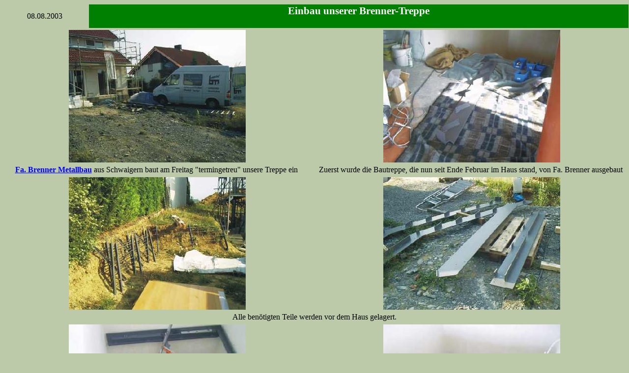

--- FILE ---
content_type: text/html
request_url: https://bauweise.net/bautagebuch/200308/kw2/brenner/treppeneinbau.htm
body_size: 2400
content:
<!DOCTYPE HTML PUBLIC "-//W3C//DTD HTML 4.0 Transitional//EN">
<HTML>
<HEAD><link rel="Stylesheet" type="text/css" href="../../../../index/styles.css">
<TITLE>WWW.BAUWEISE.NET informiert über den Bau unseres Passivhauses
</TITLE>
<meta name="DC.Language" content="de"> 
<META content="www.bauweise.net, die passivhaus-homepage" name=description>
<META content="Bauen, Wohnen, Passivhaus, Energiesparhaus40" name=page-topic>
<META content="die andere Homepage" name=page-type>
<META content=alle name=audience>
<META content="index, follow" name=robots>
<meta name="revisit-after" content="2">
<meta name="robots" content="follow">
<meta http-equiv="Reply-to" Content="mailto:webmaster@bauweise.net">
<meta name="publisher" content="webmaster@bauweise.net">
<meta name="description" content="Detailierte Baubeschreibung eines Passivhauses mit allen relevanten Daten einschl. der Kosten der Gewerke. Dies ist ein Bauprojekt der besonderen Art. Nicht kommerziell...">
<meta http-equiv="content-type" content="text/html; charset=ISO-8859-1">
<META content="Microsoft FrontPage 4.0" name=GENERATOR>
<meta name="author" content="Stephan Langbein">
<meta name="keywords" lang="de" content="Bauweise,Bauweisen,Passivhaus" name=keywords>
</HEAD>




<body bgColor="#BCCAA9" leftMargin="0" >
<font color="#000000">
<table border="0" cellspacing="1" width="100%">
<tr>
<td width="14%">
  <p align="center">08.08.2003</td>
<td width="86%" bgcolor="#008000">
  <h3 align="center">Einbau unserer Brenner-Treppe</h3>
</td>
</tr>
</table>
<table border="0" cellspacing="0" width="100%">
  <tr>
    <td width="50%">
      <p align="center">
<font color="#000000">
<img border="0" src="2003080801.jpg" width="360" height="270"></font></td>
    <td width="50%">
      <p align="center"><font color="#000000"><img border="0" src="2003080802.jpg" width="360" height="270"></font></td>
  </tr>
  <tr>
    <td width="50%">
      <p align="center"><a href="../../../../bauteam/bauteam.htm">Fa. Brenner
      Metallbau</a> aus Schwaigern baut am Freitag &quot;termingetreu&quot; unsere
      Treppe
      ein&nbsp;</td>
    <td width="50%">
      <p align="center">Zuerst wurde die Bautreppe, die nun seit Ende Februar im
      Haus stand, von Fa. Brenner ausgebaut&nbsp;</td>
  </tr>
  <tr>
    <td width="50%">
      <p align="center"><font color="#000000"><img border="0" src="2003080803.jpg" width="360" height="270"></font></td>
    <td width="50%">
      <p align="center"><font color="#000000"><img border="0" src="2003080804.jpg" width="360" height="270"></font></td>
  </tr>
  <tr>
    <td width="100%" colspan="2">
<font color="#000000">
<p align="center">Alle benötigten Teile werden vor dem Haus gelagert.</font></td>
  </tr>
  <tr>
    <td width="50%">
      <p align="center"><font color="#000000"><img border="0" src="2003080805.jpg" width="360" height="270"></font></td>
    <td width="50%">
      <p align="center"><font color="#000000"><img border="0" src="2003080806.jpg" width="360" height="270"></font></td>
  </tr>
  <tr>
    <td width="50%">
      <p align="center">Herr Brenner&nbsp;</p>
      <p align="center">Aufbau erstes Podest zwischen EG und UG.</td>
    <td width="50%">
      <p align="center">Montage der Stahlwangen. Die Stahlwangen einer <a href="../../../../planung/treppe/treppe.htm">Brennertreppe</a>
      sind nicht nur pulverbeschichtet (vergl. Stahlträger OG welche die
      Pfetten tragen), sondern vor dem Beschichten noch sandgestrahlt.</td>
  </tr>
  <tr>
    <td width="50%">
      <p align="center"><font color="#000000"><img border="0" src="2003080807.jpg" width="360" height="270"></font></td>
    <td width="50%">
      <p align="center"><font color="#000000"><img border="0" src="2003080808.jpg" width="360" height="270"></font></td>
  </tr>
  <tr>
    <td width="100%" colspan="2">
<font color="#000000">
<p align="center">Bei 39 Grad Außentemperatur ist das Arbeiten im Haus
angenehm. Trotzdem ist der Einbau einer Treppe eine Schweiß treibende
Angelegenheit</font></td>
  </tr>
  <tr>
    <td width="50%">
      <p align="center"><font color="#000000"><img border="0" src="2003080809.jpg" width="360" height="270"></font></td>
    <td width="50%">
      <p align="center"><font color="#000000"><img border="0" src="2003080810.jpg" width="360" height="270"></font></td>
  </tr>
  <tr>
    <td width="50%">
      <p align="center">Das zweite Podest ist montiert</td>
    <td width="50%">
      <p align="center">Unter die Stufen wird ein Schaumstoffband geklebt</td>
  </tr>
  <tr>
    <td width="50%">
      <p align="center"><font color="#000000"><img border="0" src="2003080811.jpg" width="360" height="270"></font></td>
    <td width="50%">
      <p align="center"><font color="#000000"><img border="0" src="2003080812.jpg" width="360" height="270"></font></td>
  </tr>
  <tr>
    <td width="100%" colspan="2">
      <p align="center">Die Treppe ist besonders auf unsere Bedürfnisse
      zugeschnitten worden (<a href="../../../../grundlagen/treppe/treppe01.htm">vergl.
      Grundlagen Treppen</a>). Die Stufen haben eine Tiefe von 34 cm, welche ein
      angenehmes Laufgefühl auf der Treppe bringen. Jede Stufe ist 960 mm breit
      und 340 mm tief. Das Podest zwischen UG und EG ist 2096 mm breit und 1050
      mm tief, das Podest zwischen EG und OG ist wegen der geringeren
      Wandstärke der Außenwände 2090 mm breit und 1125 mm tief zuzüglich
      jeweils 20 mm an den Flanken, da die Stahlwangen jeweils 20 mm von der Wand abstehen. Die Stufen stammen von:</p>
<p align="center">&nbsp;<img border="0" src="treppe1.jpg" width="402" height="97"></font></td>
  </tr>
</table>
<p align="center">&nbsp;</p>
<table border="0" cellspacing="0" width="100%">
  <tr>
    <td width="33%">
      <p align="center"><font color="#000000"><img border="0" src="2003080813.jpg" width="270" height="360"></font></td>
    <td width="33%">
      <p align="center"><font color="#000000"><img border="0" src="2003080817.jpg" width="270" height="360"></font></td>
    <td width="34%">
      <p align="center"><img border="0" src="../samstag/2003080908.jpg" width="270" height="360"></td>
  </tr>
  <tr>
    <td width="100%" colspan="3">
      <p align="center">Da die Decken nicht im rechten Winkel zu den Wänden
      stehen muss die Treppe jeweils mit Unterlagsplatten an der Decke befestigt
      werden.
<font color="#000000">
      </font></td>
  </tr>
  <tr>
    <td width="33%">
      <p align="center"><font color="#000000"><img border="0" src="2003080816.jpg" width="270" height="360"></font></td>
    <td width="33%">
      <p align="center"><font color="#000000"><img border="0" src="2003080815.jpg" width="270" height="360"></font></td>
    <td width="34%">
      <p align="center"><font color="#000000"><img border="0" src="2003080818.jpg" width="270" height="360"></font></td>
  </tr>
  <tr>
    <td width="33%">
      <p align="center">Lichte Höhe der Treppe jeweils mindesten 2.50 Meter&nbsp;</td>
    <td width="33%">
    </td>
    <td width="34%">
      <p align="center">Montage der Geländer</td>
  </tr>
  <tr>
    <td width="33%">
      <p align="center"><font color="#000000"><img border="0" src="2003080819.jpg" width="270" height="360"></font></td>
    <td width="33%">
      <p align="center"><font color="#000000"><img border="0" src="2003080820.jpg" width="270" height="360"></font></td>
    <td width="34%">
      <p align="center"><font color="#000000"><img border="0" src="2003080822.jpg" width="270" height="360"></font></td>
  </tr>
  <tr>
    <td width="33%">
      <p align="center">Fertig - Treppe zum OG</td>
    <td width="33%">
      <p align="center">Treppe zum UG, die Stufen wurden provisorisch mit Karton
      abgedeckt</td>
    <td width="34%">
      <p align="center">Detail, <a href="../samstag/treppe.htm">die Abdeckung
      der Stufen werden wir morgen verbessern</a></td>
  </tr>
</table>
<table border="0" cellspacing="0" width="100%">
  <tr>
    <td width="50%">
      <p align="center"><font color="#000000"><img border="0" src="2003080823.jpg" width="270" height="360"></font></td>
    <td width="50%">
      <p align="center"><font color="#000000"><img border="0" src="2003080824.jpg" width="360" height="270"></font></td>
  </tr>
  <tr>
    <td width="50%">
      <p align="center">Geländer im OG&nbsp;</td>
    <td width="50%">
      <p align="center">Das Geländer von der anderen Seite</td>
  </tr>
  <tr>
    <td width="50%">
      <p align="center"><font color="#000000"><img border="0" src="2003080826.jpg" width="360" height="270"></font></td>
    <td width="50%">
      <p align="center"><font color="#000000"><img border="0" src="2003080827.jpg" width="360" height="270"></font></td>
  </tr>
  <tr>
    <td width="50%">
      <p align="center">Blick vom Wohnzimmer auf das obere Treppenpodest.</td>
    <td width="50%">
      <p align="center">Geländer über Luftraum.</td>
  </tr>
  <tr>
    <td width="50%">
      <p align="center"><font color="#000000"><img border="0" src="2003080828.jpg" width="360" height="270"></font></td>
    <td width="50%">
      <p align="center"><font color="#000000"><img border="0" src="2003080829.jpg" width="360" height="270"></font></td>
  </tr>
  <tr>
    <td width="100%" colspan="2">
      <p align="center">Auch ein künftiges Detail. Die Auslassdüsen für
      unsere Lüftungsanlage wurden ebenfalls pulverbeschichtet.
      Die nur in weiß lieferbaren Ventile wurden entlackt,
      sandgestrahlt und neu beschichtet.</p>
<font color="#000000">
<p align="center">&nbsp;</font></td>
  </tr>
</table>
<p align="center">Zurecht darf die Treppe als erstes Möbelstück im Haus
bezeichnet werden. Der Entwurf (Herr Laukhuf / Herr Brenner) passt optimal in
unser Haus hinein. Viele Details sind
auf unsere persönlichen Bedürfnisse abgestimmt worden. Nicht nur die
Stufentiefen, Steigungen und Größe der Podeste, sondern auch Materialmix,
Befestigung des Handlaufes, Geländerhöhe und einiges mehr wurden in enger
Abstimmung entworfen und in dieser Treppe umgesetzt. Die Pläne werden wir
später veröffentlichen - wenn wir wieder mehr Zeit haben.</p>
<p align="center">&nbsp;</p>
<p align="center"><a href="../../../tagebuch_bilder_ss.htm">Bautagebuch Inhalt </a>|
<a href="../samstag/treppe.htm">eine Seite vor</a> | <a href="../../kw1/dichtfest/dichtfest.htm">eine
Seite zurück</a> | letzte Seite Fa. Brenner | <a href="../samstag/treppe.htm">nächste
Seite Fa. Brenner</a></p>
<p align="center">&nbsp;</p>
<p align="center"><A href="http://www.bauweise.net" target = new><font color="#000000">www.bauweise.net
</font></A>
</p></body></html>


--- FILE ---
content_type: text/css
request_url: https://bauweise.net/index/styles.css
body_size: 86
content:

text=#000000 
vLink=#008000 
aLink=#008000 
link=#008000 

BODY {
	FONT-SIZE: 12pt; FONT-FAMILY: Tahoma; bgcolor: #7D7D7D
}
P {
	FONT-SIZE: 12pt; FONT-FAMILY: Tahoma; margin: auto; padding: 2px; width: auto;
}
TD {
	FONT-SIZE: 12pt; FONT-FAMILY: Tahoma
}
A {
	FONT-SIZE: 12pt; FONT-FAMILY: Tahoma; font-color: #0000FF; FONT-WEIGHT: bold;
}
A:link {
	COLOR: #0000FF; FONT-WEIGHT: bold;
}
A:visited {
	COLOR: #008000
}
H1 {
	FONT-SIZE: 16pt; FONT-FAMILY: Tahoma
}
H2 {
	FONT-WEIGHT: bold;
	FONT-SIZE: 14pt;
	FONT-FAMILY: Tahoma;
	color: White;
	text-align : left;
}
H3 {
	FONT-WEIGHT: bold;
	FONT-SIZE: 16pt;
	FONT-FAMILY: Tahoma;
	color: White;
	text-align : center;
}
font {
	color: Black;
	font: normal 12;
	font-family: Tahoma;
	:
}

H4 {
	FONT-WEIGHT: bold;
	FONT-SIZE: 14pt;
	FONT-FAMILY: Tahoma;
	color: White;
	text-align : center;
}


H5 {
	FONT-WEIGHT: bold;
	FONT-SIZE: 10pt;
	FONT-FAMILY: Tahoma;
	color: black;
	text-align : left;
}

align { margin-left: 1%; }
